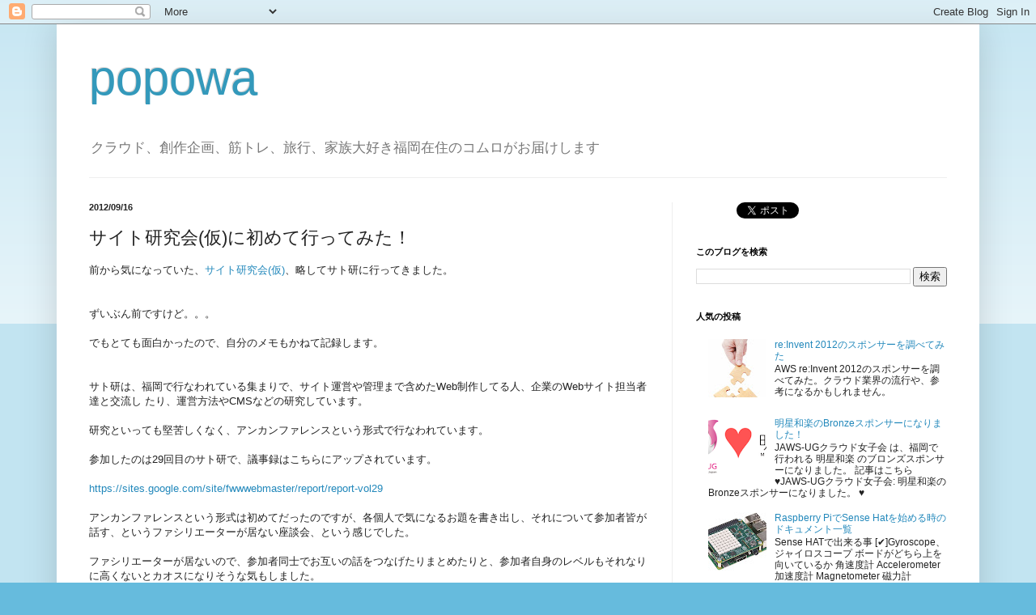

--- FILE ---
content_type: text/html; charset=utf-8
request_url: https://www.google.com/recaptcha/api2/aframe
body_size: 251
content:
<!DOCTYPE HTML><html><head><meta http-equiv="content-type" content="text/html; charset=UTF-8"></head><body><script nonce="8OYVDRh0COOT-QN59E4vbA">/** Anti-fraud and anti-abuse applications only. See google.com/recaptcha */ try{var clients={'sodar':'https://pagead2.googlesyndication.com/pagead/sodar?'};window.addEventListener("message",function(a){try{if(a.source===window.parent){var b=JSON.parse(a.data);var c=clients[b['id']];if(c){var d=document.createElement('img');d.src=c+b['params']+'&rc='+(localStorage.getItem("rc::a")?sessionStorage.getItem("rc::b"):"");window.document.body.appendChild(d);sessionStorage.setItem("rc::e",parseInt(sessionStorage.getItem("rc::e")||0)+1);localStorage.setItem("rc::h",'1769011619832');}}}catch(b){}});window.parent.postMessage("_grecaptcha_ready", "*");}catch(b){}</script></body></html>